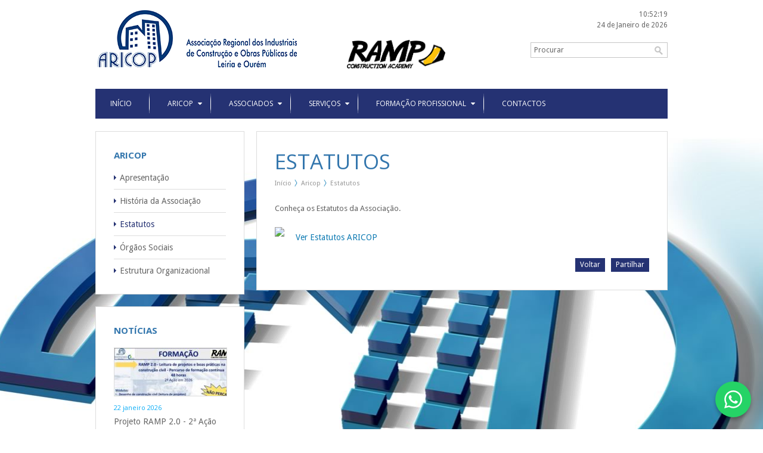

--- FILE ---
content_type: text/html; charset=utf-8
request_url: https://www.aricop.pt/8/18/18/17/120/3/includes/download.php?&file=estatutos-aricop.pdf
body_size: 19814
content:
<!DOCTYPE html> 
<html lang="pt-PT">

    <head>
        <meta http-equiv="Content-Type" content="text/html; charset=utf-8" />
<!---   <meta http-equiv="Content-Type" content="text/html; charset=ISO-8859-1" />
        <meta http-equiv="Content-Type" content="text/html; charset=windows-1252" lang="pt"/> --->
		<meta name="viewport" content="width=device-width,initial-scale=1,user-scalable=no" />
        <title> | ARICOP</title>   
        <meta name="description" content="Conhe&ccedil;a os Estatutos da Associa&ccedil;&atilde;o."/>
        <meta name="keywords" content="Leiria, ARICOP, construção civil, obras públicas, emprego, ofertas, alvarás, impic, formação, formação profissional, formação financiada, formação não financiada, Passaporte de Segurança, livro de obra pública, livro de obra particular"/>
        <meta name="robots" content="index,follow"/>
        <meta name="rating" content="General" />
        <meta name="author" content="Redpost"/>       
        <base href="https://www.aricop.pt/"> 
		
        <link rel="icon" href="favicon.png" type="image/png" />
        <link rel="shortcut icon" href="favicon.png" type="image/png" />
        <link rel="alternate" type="application/rss+xml" href="includes/rss.php" title="RSS - ARICOP">
        
        <link rel="apple-touch-icon-precomposed" sizes="144x144" href="themes/images/phone/144.png">
        <link rel="apple-touch-icon-precomposed" sizes="114x114" href="themes/images/phone/114.png">
        <link rel="apple-touch-icon-precomposed" sizes="72x72" href="themes/images/phone/72.png">
        <link rel="apple-touch-icon-precomposed" href="themes/images/phone/precomposed.png">          
        
        <link type="text/css" href="themes/css/style.css" rel="stylesheet" /> 
        <link type="text/css" href="themes/css/media.css" rel="stylesheet" /> 
        
        <!--[if IE 7]>
        <link rel="stylesheet" type="text/css" href="themes/css/ie7.css" />
        <![endif]-->     
          
        <script src="https://code.jquery.com/jquery-1.7.2.min.js"></script>
        <script src="https://code.jquery.com/jquery-migrate-1.1.1.min.js"></script>
        
        <link href='https://fonts.googleapis.com/css?family=Droid+Sans:400,700' rel='stylesheet' type='text/css'>
        <link href='https://fonts.googleapis.com/css?family=Open+Sans:400,700' rel='stylesheet' type='text/css'>           
		
		<script src="themes/js/pretty/jquery.prettyPhoto.js" type="text/javascript"></script>
    	<link href="themes/js/pretty/prettyPhoto.css" rel="stylesheet" type="text/css"/>           
       
        <script type="text/javascript" src="themes/js/scripts/placeholder.js"></script>
        <script type="text/javascript" src="themes/js/scripts/easing.js"></script>  
		<script type="text/javascript" src="themes/js/scripts/breadcrumb.js"></script> 
        <script type="text/javascript" src="themes/js/scripts/toggle.js"></script>  
        <script type="text/javascript" src="themes/js/scripts/superfish.js"></script>  
        <script type="text/javascript" src="themes/js/scripts/flexnav.js"></script>              
		<script type="text/javascript" src="themes/js/scripts/scripts.js"></script> 
    	    
        <script>
  (function(i,s,o,g,r,a,m){i['GoogleAnalyticsObject']=r;i[r]=i[r]||function(){
  (i[r].q=i[r].q||[]).push(arguments)},i[r].l=1*new Date();a=s.createElement(o),
  m=s.getElementsByTagName(o)[0];a.async=1;a.src=g;m.parentNode.insertBefore(a,m)
  })(window,document,'script','//www.google-analytics.com/analytics.js','ga');

  ga('create', 'UA-1851790-66', 'aricop.pt');
  ga('send', 'pageview');

</script>   
        
    </head>

    <body style="background: #FFFFFF url(media/background.jpg) no-repeat top center scroll;">
    
        <div class="mainsite">
		  <!-- HEADER -->
<div id="header">
  
    <div id="logo">
       <a href=""><img src="themes/images/aricop.png" alt="ARICOP"/></a>
       <a href="https://ramp.pt/" target="_blank"><img src="themes/images/Ramp_Construction Academy.png" alt="Ramp - Construction Academy" style="width: 165px;padding-top: 50px;"/></a>
    </div>
    
    <div id="search">

       <div class="date_search">
            
           <!--DATE AND CLOCK-->
           <div class="headerdate">
             <div id="clock"></div><div id="datetoday">24 de Janeiro de 2026</div>      
           </div>
           <!--END DATE AND CLOCK-->
           
           <!--SEARCH-->
           <div class="searching">
              <form method="post" action="search">
                  <div style="float:left;"><input type="text" name="search" placeholder="Procurar"/></div>
                  <div style="float:left;"><input type="submit" style="padding:5px;" value="&nbsp;"/></div>
                  <div class="clear"></div>
              </form>          
           </div>         
           <!--END SEARCH-->
           
	   </div>
       
       <div class="clear"></div>     
    
    </div>
    
    <div class="clear"></div>     
 
</div>
<!-- END HEADER -->


<!-- MENUS -->
<nav class="mainnav">
   
   <ul class="sf_menu" id="mainmenu">
       
        <li><a href=''><span>Início</span></a></li><li class="line"></li><li class="currentnav"><a href="1/aricop" target="_self">Aricop</a><ul><li><a href="1/aricop" target="_self">Apresenta&ccedil;&atilde;o</a></li><li ><a href="7/historia-da-associacao" target="_self">História da Associação</a></li><li class="currentsubnav"><a href="8/estatutos-da-aricop" target="_self">Estatutos</a></li><li ><a href="9/orgaos-sociais" target="_self">Órgãos Sociais</a></li><li ><a href="11/estrutura-organizacional" target="_self">Estrutura Organizacional</a></li></ul></li><li class="line"></li><li ><a href="2/associados" target="_self">Associados</a><ul><li ><a href="12/seja-associado" target="_self">Seja Associado</a><ul><li ><a href="272/boletim-de-inscricao-online" target="_self">Boletim de Inscrição Online</a></li></ul></li><li ><a href="13/vantagens" target="_self">Vantagens</a></li><li ><a href="120/directorio" target="_self">Listagem de Associados</a></li></ul></li><li class="line"></li><li ><a href="3/servicos" target="_self">Serviços</a><ul><li ><a href="70/area-institucional" target="_self">Área Institucional</a><ul><li ><a href="14/area-institucional" target="_self">Publicação da Revista </a></li><li ><a href="68/parcerias" target="_self">Parcerias</a></li><li ><a href="73/cartao-do-associado" target="_self">Cartão do associado </a></li></ul></li><li ><a href="15/informacao-e-apoio-juridico" target="_self">FAQ's Laborais</a></li><li ><a href="16/processos-de-alvara-e-de-titulo-de-registo" target="_self">Processos de Alvará e de Certificado</a></li><li ><a href="17/seguranca-higiene-e-saude-no-trabalho" target="_self">Segurança HST</a></li><li ><a href="108/bolsa-de-emprego-aricop" target="_self">Bolsa de Emprego ARICOP</a></li><li ><a href="18/outros-servicos" target="_self">Outros Serviços</a></li></ul></li><li class="line"></li><li ><a href="4/formacao-profissional" target="_self">Formação Profissional</a><ul><li ><a href="248/plano-de-formacao" target="_self">Plano de formação</a></li><li ><a href="20/formacao-nao-financiada" target="_self">Formação Não Financiada</a><ul><li ><a href="127/construcao-civil" target="_self">Construção Civil </a></li><li ><a href="126/seguranca-e-higiene-no-trabalho" target="_self">Segurança e Saúde no Trabalho</a></li><li ><a href="154/contabilidade-e-fiscalidade" target="_self">Contabilidade e Fiscalidade</a></li><li ><a href="182/enquadramento-na-organizacao-empresa" target="_self">Enquadramento na Organização / Empresa</a></li><li ><a href="155/gestao-e-administracao" target="_self">Gestão e Administração</a></li><li ><a href="162/secretariado-e-trabalho-administrativo" target="_self">Secretariado e Trabalho Administrativo</a></li></ul></li><li ><a href="136/seminarios-tematicos" target="_self">Ações de sensibilização/informação</a></li><li ><a href="76/sem-titulo" target="_self">Formação à medida das necessidades da sua empresa!</a></li><li ><a href="210/ficha-de-inscricao" target="_self">Inscrição Formação Não Financiada</a></li><li ><a href="242/passaporte-qualifica" target="_self">Passaporte Qualifica</a></li><li ><a href="21/faqs-formacao-profissional" target="_self">FAQ's</a></li></ul></li><li class="line"></li><li ><a href="6/contactos" target="_self">Contactos</a></li>    
   
   </ul>
   
   <div class="clear"></div>
   
</nav>
<!-- END MENUS -->

<!-- MOBILE MENU -->   
<div class="mobilemenu">
    <div class="menu-button">Menu</div>
    <nav>
      <ul class="flexnav">
      <li><a href=''><span>Início</span></a></li><li><a href="1/aricop" target="_self">Aricop</a><ul><li><a href="1/aricop" target="_self">Apresenta&ccedil;&atilde;o</a></li><li ><a href="7/historia-da-associacao" target="_self">História da Associação</a></li><li class="currentsubnav"><a href="8/estatutos-da-aricop" target="_self">Estatutos</a></li><li ><a href="9/orgaos-sociais" target="_self">Órgãos Sociais</a></li><li ><a href="11/estrutura-organizacional" target="_self">Estrutura Organizacional</a></li></ul></li><li><a href="2/associados" target="_self">Associados</a><ul><li ><a href="12/seja-associado" target="_self">Seja Associado</a><ul><li ><a href="272/boletim-de-inscricao-online" target="_self">Boletim de Inscrição Online</a></li></ul></li><li ><a href="13/vantagens" target="_self">Vantagens</a></li><li ><a href="120/directorio" target="_self">Listagem de Associados</a></li></ul></li><li><a href="3/servicos" target="_self">Serviços</a><ul><li ><a href="70/area-institucional" target="_self">Área Institucional</a><ul><li ><a href="14/area-institucional" target="_self">Publicação da Revista </a></li><li ><a href="68/parcerias" target="_self">Parcerias</a></li><li ><a href="73/cartao-do-associado" target="_self">Cartão do associado </a></li></ul></li><li ><a href="15/informacao-e-apoio-juridico" target="_self">FAQ's Laborais</a></li><li ><a href="16/processos-de-alvara-e-de-titulo-de-registo" target="_self">Processos de Alvará e de Certificado</a></li><li ><a href="17/seguranca-higiene-e-saude-no-trabalho" target="_self">Segurança HST</a></li><li ><a href="108/bolsa-de-emprego-aricop" target="_self">Bolsa de Emprego ARICOP</a></li><li ><a href="18/outros-servicos" target="_self">Outros Serviços</a></li></ul></li><li><a href="4/formacao-profissional" target="_self">Formação Profissional</a><ul><li ><a href="248/plano-de-formacao" target="_self">Plano de formação</a></li><li ><a href="20/formacao-nao-financiada" target="_self">Formação Não Financiada</a><ul><li ><a href="127/construcao-civil" target="_self">Construção Civil </a></li><li ><a href="126/seguranca-e-higiene-no-trabalho" target="_self">Segurança e Saúde no Trabalho</a></li><li ><a href="154/contabilidade-e-fiscalidade" target="_self">Contabilidade e Fiscalidade</a></li><li ><a href="182/enquadramento-na-organizacao-empresa" target="_self">Enquadramento na Organização / Empresa</a></li><li ><a href="155/gestao-e-administracao" target="_self">Gestão e Administração</a></li><li ><a href="162/secretariado-e-trabalho-administrativo" target="_self">Secretariado e Trabalho Administrativo</a></li></ul></li><li ><a href="136/seminarios-tematicos" target="_self">Ações de sensibilização/informação</a></li><li ><a href="76/sem-titulo" target="_self">Formação à medida das necessidades da sua empresa!</a></li><li ><a href="210/ficha-de-inscricao" target="_self">Inscrição Formação Não Financiada</a></li><li ><a href="242/passaporte-qualifica" target="_self">Passaporte Qualifica</a></li><li ><a href="21/faqs-formacao-profissional" target="_self">FAQ's</a></li></ul></li><li><a href="6/contactos" target="_self">Contactos</a></li>    
      </ul>
    </nav>
</div>
<!-- END MOBILE MENU -->
       <!--PAGES-->
<div class="sidebar">
 	<!--SIDEBAR-->
<div class='toggle'><h1>Aricop</h1><ul class='sidemenu' id='sidemenu'><li class='first_sub'><a href='1/aricop' >Apresentação</a></li><li class='first_sub'><a href='7/historia-da-associacao' >História da Associação</a></li><li class='first_sub'><a href='8/estatutos-da-aricop' class="currentpage">Estatutos</a></li><li class='first_sub'><a href='9/orgaos-sociais' >Órgãos Sociais</a></li><li class='first_sub'><a href='11/estrutura-organizacional' >Estrutura Organizacional</a></li></ul></div><div class='clear'></div><div class='toggle'><h1>Notícias</h1><ul class='sidemenu'><li class='first_subnews'><div class='imageside'><div class='image'><a href='post/606/percurso-de-formacao-continua'><img src="media/small/div-ramp-2-0-site-2a-acao.jpg" class="noimgborder a" title="" alt="div-ramp-2-0-site-2a-acao"/></a></div></div><div class='side_date'>22 Janeiro 2026</div><a href='post/606/percurso-de-formacao-continua' >Projeto RAMP 2.0 - 2ª Ação</a></li><li class='first_subnews'><div class='imageside'><div class='image'><a href='post/641/pagamento-da-taxa-anual-2026-de-alvaras-e-certificados'><img src="media/small/111613-20220611_145752.jpg" class="noimgborder a" title="" alt="111613-20220611_145752"/></a></div></div><div class='side_date'>13 Janeiro 2026</div><a href='post/641/pagamento-da-taxa-anual-2026-de-alvaras-e-certificados' >Pagamento da Taxa Anual 2026 de Alvarás e Certificados</a></li><li class='first_subnews'><div class='imageside'><div class='image'><a href='post/639/aricop-adere-a-via-verde-para-a-contratacao-de-imigrantes'><img src="media/small/100355-redi_20191118_170715l.jpg" class="noimgborder a" title="" alt="100355-redi_20191118_170715l"/></a></div></div><div class='side_date'>28 Novembro 2025</div><a href='post/639/aricop-adere-a-via-verde-para-a-contratacao-de-imigrantes' >ARICOP adere à "Via Verde" para a contratação de imigrantes</a></li></ul></div><div class='clear'></div><!--END SIDEBAR-->

<script type="text/javascript">
$(document).ready(function(){
				
	$('#sidemenu').dcAccordion({
		eventType: 'click',
		autoClose: true,
		saveState: false,
		disableLink: true,
		showCount: false,
		autoExpand: true,
		speed: 'slow'
		
	});
								
});
</script></div>

<div class="mainpages">
	<h4>Estatutos</h4><div id='breadCrumb'><ul><li><a href=''>Início</a></li><li><a href="1/aricop">Aricop</a></li><li><a href="8/estatutos-da-aricop">Estatutos</a></li></ul></div><div class='clear'></div><div class='maintext'>Conhe&ccedil;a os Estatutos da Associa&ccedil;&atilde;o.<!--DOCS-->
<ul class="docs"><li><img src='cms/images/ext/bt_pdf.png'/>
			       <a href='includes/download.php?&amp;file=estatutos-aricop.pdf'>Ver Estatutos ARICOP</a>
				   <div class='clear'></div></li></ul><!--END DOCS--><div class='clear'></div><div class="addthis">
	<div class="share"><a class="addthis_button" href="http://www.addthis.com/bookmark.php">Partilhar</a></div>
    <div class="back"><a href="1/aricop">Voltar</a></div>
    <div class="clear"></div>
</div>

<div class="clear"></div>

<script type="text/javascript" src="//s7.addthis.com/js/300/addthis_widget.js#pubid=xa-5127a1e132e0e591"></script>
</div>
</div>

<div class="clear"></div>

<!--MOBILEBAR-->
<div class="mobilebar">
	<div class='toggle'><ul class='sidemenu' id='mobilesubmenu'><li class='first_sub'><a href='1/aricop' >Apresentação</a></li><li class='first_sub'><a href='7/historia-da-associacao' >História da Associação</a></li><li class='first_sub'><a href='8/estatutos-da-aricop' class="currentpage">Estatutos</a></li><li class='first_sub'><a href='9/orgaos-sociais' >Órgãos Sociais</a></li><li class='first_sub'><a href='11/estrutura-organizacional' >Estrutura Organizacional</a></li></ul></div><div class='clear'></div></div>
<!--END MOBILEBAR-->

<script type="text/javascript">
$(document).ready(function(){
				
	$('#mobilesubmenu').dcAccordion({
		eventType: 'click',
		autoClose: true,
		saveState: false,
		disableLink: true,
		showCount: false,
		autoExpand: true,
		speed: 'slow'
		
	});
								
});
</script>
<!--END PAGES-->

	<ul id="footer">
	
    <!--COPYRIGHT-->
    <li class="copyright"> 
		        <a href="http://www.seciltek.com" target="_blank"><img src="themes/images/secil.jpg" alt="" class="noimgborder a" style="max-width:100%;" /></a>
               
        <div style="border-top:1px solid #CCC; width:90%; padding-top:10px;">
                       <iframe frameBorder="0" src="//www.facebook.com/plugins/like.php?href=http%3A%2F%2Fwww.aricop.pt&amp;send=false&amp;layout=button_count&amp;width=450&amp;show_faces=true&amp;font=arial&amp;colorscheme=light&amp;action=like&amp;height=21&amp;appId=293806360686257" style="border:none; overflow:hidden; margin-bottom:5px; width:100px; height:21px;"></iframe>
                    </div>
        
        Copyright &copy; 2026 ARICOP<br/>
				
        <div id="social">
			<a id="fb" class="social" title="Facebook" target="_blank" href="http://www.facebook.com/aricop.aricop">Facebook</a><a id="tw" class="social" title="Twitter" target="_blank" href="https://twitter.com/ARICOPLeiria">Twitter</a><a id="ld" class="social" title="Linkedin" target="_blank" href="https://www.linkedin.com/company/aricop---associa%C3%A7%C3%A3o-regional-dos-industriais-de-constru%C3%A7%C3%A3o-e-obras-p%C3%BAblicas-de-leiria?trk=biz-companies-cym">Linkedin</a><a id="rs" class="social" title="Feeds RSS" target="_blank" href="includes/rss.php">Feeds RSS</a>        </div> 
        
        <div class="clear"></div>        
        
    </li>
    
     <!--PAGES-->  

    
    <!--NEWS-->
    <li class="foot_news" style="width:24%; text-align: center;">
        
        <ul class="footmenu">
          <a href="http://certifica.dgert.msess.pt/" target="_blank"><img src="themes/images/certificacao.jpg" alt="" class="noimgborder a" style="width: 116px; padding-bottom: 12px; opacity: 1;margin-left: -21px;" /></a>
          <br>
		<a href="https://www.livroreclamacoes.pt/inicio/reclamacao">
		<img src="themes/images/LivrodeReclamacoes.png" alt="" class="noimgborder a" style="width:180px;margin-left: -17px" target="_blank"/></a>
          

		  
		  
		                               
        </ul>
    </li> 
    
     <!-- CAMPANHA -->
    <li class="foot_pages" style="padding-left:0px; padding-right:5px;width:25%; height:169px; font-size: 9px;">

		Em caso de litígio, o consumidor pode recorrer à seguinte Entidade de Resolução Alternativa de Litígios de consumo: <br>
		<b>CNIACC – Centro Nacional de Informação e Arbitragem de Conflitos de Consumo </b><br>
		Rua D. Afonso Henriques, 1 <br>
		4700-030 Braga <br>
                <a href="https://www.cniacc.pt/pt/">https://www.cniacc.pt/pt/ </a> <br>
                <a href="mailto:geral@cniacc.pt">geral@cniacc.pt</a>
		
		
		  
	  
       <div class="clear"></div> 
    </li> 	
	
	
	
    <!--CONTACTS-->
    <li class="last">
        <h2>Contactos</h2>
         
 		<div class="footext">	 
         Av. Marquês de Pombal, Lote 7 - 1&ordm; Piso<br />
2410-152 LEIRIA<br>G. 39.739798 | -8.804752<br/>T. 244 825 528<br/><span style="font-size: 9px;top: -8px;position: relative;">Chamada para a rede fixa nacional</span><br>M. 967 877 212<br/><span style="font-size: 9px;top: -8px;position: relative;">Chamada para a rede móvel nacional</span><br>E. <a href="mailto:geral@aricop.pt">geral@aricop.pt</a><br>
		 Departamento de formação profissional: <a href="mailto:formacao@aricop.pt">formacao@aricop.pt</a>
        </div>     
    </li>
    
</ul>

<div class="clear"></div>
<br/>
        </div>
        <div class="whatsApp">
            <a href="https://wa.me/351965770091" target="_blank">
                <img src="https://cdn.jsdelivr.net/gh/simple-icons/simple-icons/icons/whatsapp.svg" 
                     alt="WhatsApp">
            </a>
        </div>
    </body>

</html>


--- FILE ---
content_type: text/css
request_url: https://www.aricop.pt/themes/css/media.css
body_size: 6842
content:
@media only screen and (min-width: 50px) and (max-width: 1000px) {
	
	#mainmenu, #search {display:none;}
	.mobilemenu {display:block; margin-top:20px;}
	#logo, #search, .date_search {float:none;}
	#header, nav.mainnav {margin:0 auto;}
	ul#footer li {width:49%; margin-bottom:20px;}
	.foot_news, .foot_pages {display:none;}
	.carousel {margin-top:20px !important;}
	.relevant_div {border-right:0px; border-bottom:1px solid #ddd; padding-bottom:20px; padding-right:0; margin-bottom:30px;}
	.titlenews {font-weight:bold !important;}
	.news_div {float:none; padding-left:0px;}
	.relevant_div {float:none;}
	.textnews {display:block;}
	.sidebar {display:none;}
	.mobilebar {display:block;}
	
}

@media only screen and (min-width: 800px) and (max-width: 1000px) {
	
	#header, nav.mainnav, ul#footer, .mainsite {width:700px;}
	#logo {text-align:center;}
	
	.carousel, .carousel .backgrounds .item{height:320px; width:700px;}
	.carousel .panel .details_wrapper .details h2 {font-size:16px; line-height: 22px;}	
    .carousel .panel .sepslide {bottom: 150px;}
    .carousel .panel .paging{bottom: 90px;}
	
	.ca-container{width:700px;}
	.ca-container .ca-item{width:230px;}
	.ca-nav span{margin-left:-370px;}
	.ca-nav span.ca-nav-next{margin-left:330px;}
    .ca-nav span.ca-nav-next:hover{margin-left:335px;}
    .ca-nav span.ca-nav-prev:hover{margin-left:-375px;}	
	
	.mainhome {width:700px;}
	.relevant_div {width:640px;}
	.news_div {width:640px;}
	.ticker {height:215px;}	
	
	.mainpages {width:700px;}
	#gal_slideshow, .sl_slideshow{width:640px;}		
	ul.gal_miniatures li, ul.gal_publicacoes li {margin: 0px 10px 10px 0;}
	
}

@media only screen and (min-width: 600px) and (max-width: 799px) {
	
	#header, nav.mainnav, ul#footer, .mainsite {width:500px;}
	#logo {text-align:center;}
	td {display:block;}	
	
	.carousel, .carousel .backgrounds .item{height:250px; width:500px;}
	.carousel .panel {display:none;}	
	
	.ca-container{width:500px;}
	.ca-container .ca-item{width:230px;}
	.ca-nav span{margin-left:-270px;}
	.ca-nav span.ca-nav-next{margin-left:230px;}
    .ca-nav span.ca-nav-next:hover{margin-left:235px;}
    .ca-nav span.ca-nav-prev:hover{margin-left:-275px;}	
	
	.mainhome {width:500px;}
	.relevant_div {width:440px;}
	.news_div {width:440px;}
	.ticker {height:290px;}
	.imagenew {height:110px;}
	
	.mainpages {width:500px;}
	#gal_slideshow, .sl_slideshow{width:440px; height:300px;}
	.slideshow .nivo-caption {width:71% !important;}
	.slideshow .loading {margin:135px 0 0 200px !important;}	
	.slideshow .nivo-directionNav a, .slideshow .nivo-caption {top:265px !important;}	
	
	#gal_default, .sl_default{width:220px; height:150px}	
	.default .nivo-caption {width:59% !important;}
	.default .loading {margin:70px 0 0 100px !important;}	
	.default .nivo-directionNav a, .default .nivo-caption {top:125px !important;}
	ul.gal_miniatures li {margin: 0px 10px 10px 0; width:100px; height:100px;}
    ul.gal_publicacoes li {margin: 0px 30px 20px 30px;}
	ul.gal_miniatures li .loading {margin-top:45px; margin-left:45px;}
	
	.news_ima {display:none;}
	ul.news li {margin-right:0;}
	
	.accordion ul.docs li {margin-left:0px;}
	
	.contact_left, .contact_right {width:100%; float:none;}	
	.maininfo, .moreinfo {float:left; width:50%; margin-top:0;}
	.moreinfo {width:48%; margin-left:2%;}
	.contact_right {margin-top:20px;}
}

@media only screen and (min-width: 450px) and (max-width: 599px) {
	
	#header, nav.mainnav, ul#footer, .mainsite {width:400px;}
	#logo {text-align:center;}
	#logo img {width:350px;}
	td {display:block;}	
	
	.carousel, .carousel .backgrounds .item{height:250px; width:400px;}
	.carousel .panel {display:none;}	
	
	.ca-container{width:400px; margin-top:20px;}
	.ca-container .ca-item{width:350px;}
	.ca-nav span{margin-left:-220px;}
	.ca-nav span.ca-nav-next{margin-left:180px;}
    .ca-nav span.ca-nav-next:hover{margin-left:185px;}
    .ca-nav span.ca-nav-prev:hover{margin-left:-225px;}		
	
	.mainhome {width:400px;}
	.relevant_div {width:360px;}
	.news_div {width:360px;}
	.ticker {height:300px;}
	.imagenew {height:110px;}
	
	.mainpages {width:400px;}
	#gal_slideshow, .sl_slideshow{width:340px; height:300px;}
	.slideshow .nivo-caption {width:63% !important;}
	.slideshow .loading {margin:135px 0 0 160px !important;}	
	.slideshow .nivo-directionNav a, .slideshow .nivo-caption {top:265px !important;}	
	
	#gal_default, .sl_default{float:none;}
	#gal_default {margin-bottom:20px;}	
	ul.gal_miniatures li, ul.gal_publicacoes li {margin: 0px 34px 34px 0;}
	ul.gal_miniatures li.last_2, ul.gal_publicacoes li.last_2 {margin-right:0;}
	
	.back, .share {float:left;}
	.share {margin-left:0px; margin-right:10px;}
	
	.news_ima {display:none;}
	ul.news li {margin-right:0;}
	
	.accordion ul.docs li {margin-left:0px;}
	
	.contact_left, .contact_right {width:100%; float:none;}	
	.maininfo, .moreinfo {float:left; width:50%; margin-top:0;}
	.moreinfo {width:48%; margin-left:2%;}
	.contact_right {margin-top:20px;}	
}

@media only screen and (min-width: 50px) and (max-width: 449px) {
	
	#header, nav.mainnav, #logo img, ul#footer, .mainsite {width:280px;}
	td {display:block;}	
	
	.carousel {display:none;}
	
	.ca-container{width:280px; margin-top:20px;}
	.ca-container .ca-item{width:250px;}
	.ca-nav span{margin-left:-160px;}
	.ca-nav span.ca-nav-next{margin-left:120px;}
    .ca-nav span.ca-nav-next:hover{margin-left:125px;}
    .ca-nav span.ca-nav-prev:hover{margin-left:-165px;}	
	
	.mainhome {width:280px;}
	.relevant_div {width:220px;}
	.imagerel, .imagenew {float:none;}
	.imagenew {width:215px;}
	.news_div {width:220px;}
	.ticker {height:215px;}
	.imagenew {height:110px;}
	.textnews {display:none;}
	
	.mainpages {width:280px;}
	#gal_slideshow, .sl_slideshow{width:220px; height:250px;}
	.slideshow .nivo-caption {display:none !important;}
	.slideshow .loading {margin:120px 0 0 95px !important;}	
	.slideshow .nivo-directionNav a {top:215px !important;}	
	
	#gal_default, .sl_default{width:220px; height:150px; float:none;}	
	#gal_default {margin-bottom:20px;}
	.default .nivo-caption {width:59% !important;}
	.default .loading {margin:70px 0 0 100px !important;}	
	.default .nivo-directionNav a, .default .nivo-caption {top:125px !important;}	
	ul.gal_miniatures li {margin: 0px 14px 14px 0; width:100px; height:100px;}
	ul.gal_publicacoes li{margin: 0px 0px 14px 30px;}
	ul.gal_miniatures li .loading {margin-top:45px; margin-left:45px;}	
	ul.gal_miniatures li.last_2, ul.gal_publicacoes li.last_2 {margin-right:0;}	
	
	ul.docs li img {display:none;}
	ul.docs li a {font-size:13px; margin:0;} 
	
	.back, .share {float:left;}
	.share {margin-left:0px; margin-right:10px;}	
	
	.news_ima {display:none;}
	ul.news li {margin-right:0;}	
	
	.accordion ul.docs li {margin-left:0px;}
	
	.contact_left, .contact_right {width:100%; float:none;}	
	.contact_right {margin-top:20px;}	
	#map_canvas	{display:none;}		
}


--- FILE ---
content_type: text/javascript
request_url: https://www.aricop.pt/themes/js/scripts/scripts.js
body_size: 4837
content:
///////////////////////////////////////////////////// MENU SELECTION ///////////////////////////////////////////////////////
jQuery(document).ready(function(){
	
	if ($.fn.superfish) {
		$('ul.sf_menu').superfish();
	}

});

///////////////////////////////////////////////////// IMAGE HOVER //////////////////////////////////////////////////////////
function alpha() {
	$("img.a").hover(function() {
	  $(this).stop().animate({opacity: ".7"}, 'medium');
	},
	function() {
	  $(this).stop().animate({opacity: "1"}, 'medium'); 
	});    
	
	
}

///////////////////////////////////////////////////// HOURS ////////////////////////////////////////////////////////////////
function showTime()
{
  var today=new Date();
  var h=today.getHours();
  var m=today.getMinutes();
  var s=today.getSeconds();
 
  h=checkTime(h);
  m=checkTime(m);
  s=checkTime(s);
  
  $("#clock").text(h+":"+m+":"+s);
  t=setTimeout('showTime()',1000);
}

function checkTime(i)
{
  if (i<10) {i="0" + i;}
  return i;
}

///////////////////////////////////////////////////// SOCIAL ICONS //////////////////////////////////////////////////////////
function socialAni()
{
	$('a.social').hover
	(
		function(){
			$(this).animate({marginTop:'0px'},150);
		},
		function(){
			$(this).animate({marginTop:'-13px'},150);
		}
	)
	
}

///////////////////////////////////////////////////// HOMEPAGE ///////////////////////////////////////////////////////////////
function homepage() {
	
	$(".carousel").dualSlider();
	$('#ca-container').contentcarousel();

	$('#relevants').list_ticker({
		speed:7000,
		effect:'slide'
	});	
		
	function ticknews(){
		$('#news li:first').slideUp( function () {$(this).appendTo($('#news')).slideDown();});
	}
	
	setInterval(function(){ticknews()}, 5000);	
}

///////////////////////////////////////////////////// BREADCRUMBS //////////////////////////////////////////////////////////
jQuery(document).ready(function($) {
	if ($.fn.jBreadCrumb) {
	$("#breadCrumb").jBreadCrumb();
	}
});

///////////////////////////////////////////////////// ACCORDION //////////////////////////////////////////////////////////
$(document).ready(function() {
	$('.accordion:eq(0)> span div').hide();
	
	
	
	$('.accordion:eq(0)> span h3').live('click', function(){
		$('.accordion > span h3').removeClass('active');
		$('.accordion > span div').slideUp('normal');
		$(this).next().slideToggle('fast');
		$(this).toggleClass('active');
	});
	
	
	$('.first').addClass('on').next().show();
});


//////////////////////////////////////////////////// IMAGE LOADING ////////////////////////////////////////////////////////
jQuery(document).ready(function($) {
	
	jQuery('.image').each(function(index,el){
	
		  var img = jQuery(this).find('img');
		  var loading = jQuery(this).children('div');
		  
		  jQuery(img).hide();
		  
		  jQuery(window).load(function ($) {
			   jQuery('.imagerel, .listima, .news_ima, .gal_miniatures, .gal_publicacoes').find('.loading').attr('class', '');
			   jQuery(img).fadeIn('slow');
		  })
	
	});
	
	jQuery('.nivoSlider').each(function(index,el){
		  
		  var img = jQuery(this);			  
		  jQuery(img).hide();
		  
		  jQuery(window).load(function ($) {
			   jQuery(img).fadeIn('slow');
		  })
	
	});
});

///////////////////////////////////////////////////// CHECK BROWSER ////////////////////////////////////////////////////////
$(document).ready(function() {

	if($.browser.msie && $.browser.version < 7.0)
	{
		
		var docHeight = $(document).height();

		$(function(){
			
			$("<div></div>")
				.css({
					'position': 'absolute',
					'top': '0px',
					'left': '0px',
					backgroundColor: '#222',
					'width': '100%',
					'height': docHeight,
					zIndex: 7000
				})
				.appendTo("body");
				
			$("<div id='backbrowser'><div class='browsertext'>&Eacute; recomendado que atualize para um browser atual.<br/>A actualiza&ccedil;&atilde;o &eacute; <b>gratu&iacute;ta:</b><br/><br/><li><a href='http://www.microsoft.com/windows/internet-explorer/default.aspx' target='_blank'>Internet Explorer<a/></li><li><a target='_blank' href='http://www.mozilla.com/en-US/firefox/ie.html'>Firefox<a/></li><li><a target='_blank' href='http://www.google.com/chrome'>Chrome<a/></li><li><a target='_blank' href='http://www.apple.com/safari/'>Safari<a/></li><li><a target='_blank' href='http://www.opera.com/download/'>Opera<a/></li></div></div>")
				.css({
					backgroundColor: '#222',
					'top': '50%',
					'left': '50%',
					marginLeft: -300,
					marginTop: -200,
					width: 600,
					height: 400,
					'position': 'absolute',
					zIndex: 8000
				})
				.appendTo("body");
		});		
	}
});

///////////////////////////////////////////////////// START ////////////////////////////////////////////////////////////////
jQuery(document).ready(function($) {
   showTime();
   socialAni();
   alpha();
   $(".flexnav").flexNav(); 
});